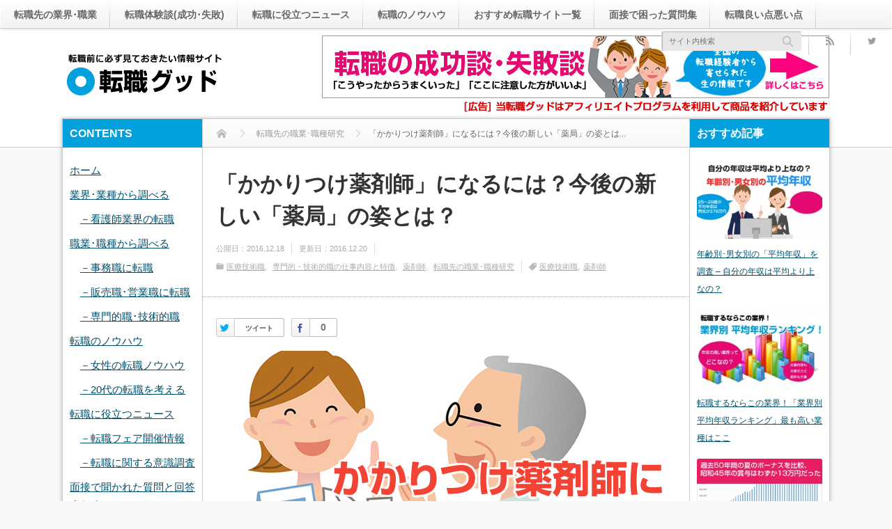

--- FILE ---
content_type: text/html; charset=UTF-8
request_url: http://jobgood.jp/13803
body_size: 21861
content:
<!DOCTYPE html>
<!--[if IE 7]><html class="ie ie7 pc" lang="ja"
	prefix="og: https://ogp.me/ns#" ><![endif]-->
<!--[if IE 8]><html class="ie ie8 pc" lang="ja"
	prefix="og: https://ogp.me/ns#" ><![endif]-->
<!--[if !(IE 7) | !(IE 8) ]><!--><html class="modern pc" lang="ja"
	prefix="og: https://ogp.me/ns#" ><!--<![endif]-->
<head>
<meta charset="UTF-8">
<!--[if IE]><meta http-equiv="X-UA-Compatible" content="IE=edge,chrome=1"><![endif]-->
<meta name="viewport" content="width=device-width,initial-scale=1.0">

<meta name="description" content="「薬剤師」に転職する人向けにの解説集です。平成28年度診療報酬改定にともない始まった「かかりつけ薬剤師」制度は、医療現場における国家資格「薬剤師」がこれまで以上に重要な存在に位置づけられています。ここでは私たちの生活に直結する医療機関と薬局、薬について、厚労省が推進する「患者のための薬局ビジョン」「地域包括ケアシステム」をもとに、医薬分業に対する厚生労働省の基本的な考え方、かかりつけ薬剤師・薬局について解説をいたします。">
<link rel="icon" href="http://jobgood.jp/wp-content/uploads/mono-lab-theme/favicon.ico">
<link rel="pingback" href="http://jobgood.jp/xmlrpc.php">

		<!-- All in One SEO 4.0.18 -->
		<title>「かかりつけ薬剤師」になるには？今後の新しい「薬局」の姿とは？ | 転職グッド｜転職前に必ず見ておきたい情報サイト</title>
		<link rel="canonical" href="http://jobgood.jp/13803" />
		<meta property="og:site_name" content="転職グッド｜転職前に必ず見ておきたい情報サイト" />
		<meta property="og:type" content="article" />
		<meta property="og:title" content="「かかりつけ薬剤師」になるには？今後の新しい「薬局」の姿とは？ | 転職グッド｜転職前に必ず見ておきたい情報サイト" />
		<meta property="og:url" content="http://jobgood.jp/13803" />
		<meta property="fb:admins" content="912551602161381" />
		<meta property="og:image" content="http://jobgood.jp/wp-content/uploads/2016/12/923-1.jpg" />
		<meta property="og:image:width" content="660" />
		<meta property="og:image:height" content="400" />
		<meta property="article:published_time" content="2016-12-18T12:44:24Z" />
		<meta property="article:modified_time" content="2016-12-19T16:00:09Z" />
		<meta property="twitter:card" content="summary" />
		<meta property="twitter:domain" content="jobgood.jp" />
		<meta property="twitter:title" content="「かかりつけ薬剤師」になるには？今後の新しい「薬局」の姿とは？ | 転職グッド｜転職前に必ず見ておきたい情報サイト" />
		<meta property="twitter:image" content="http://jobgood.jp/wp-content/uploads/2016/12/923-1.jpg" />
		<script type="application/ld+json" class="aioseo-schema">
			{"@context":"https:\/\/schema.org","@graph":[{"@type":"WebSite","@id":"http:\/\/jobgood.jp\/#website","url":"http:\/\/jobgood.jp\/","name":"\u8ee2\u8077\u30b0\u30c3\u30c9\uff5c\u8ee2\u8077\u524d\u306b\u5fc5\u305a\u898b\u3066\u304a\u304d\u305f\u3044\u60c5\u5831\u30b5\u30a4\u30c8","publisher":{"@id":"http:\/\/jobgood.jp\/#organization"}},{"@type":"Organization","@id":"http:\/\/jobgood.jp\/#organization","name":"\u8ee2\u8077\u30b0\u30c3\u30c9\uff5c\u8ee2\u8077\u524d\u306b\u5fc5\u305a\u898b\u3066\u304a\u304d\u305f\u3044\u60c5\u5831\u30b5\u30a4\u30c8","url":"http:\/\/jobgood.jp\/"},{"@type":"BreadcrumbList","@id":"http:\/\/jobgood.jp\/13803#breadcrumblist","itemListElement":[{"@type":"ListItem","@id":"http:\/\/jobgood.jp\/#listItem","position":"1","item":{"@id":"http:\/\/jobgood.jp\/#item","name":"\u30db\u30fc\u30e0","url":"http:\/\/jobgood.jp\/"}}]},{"@type":"Person","@id":"http:\/\/jobgood.jp\/author\/jobgood#author","url":"http:\/\/jobgood.jp\/author\/jobgood","name":"\u8ee2\u8077\u30b0\u30c3\u30c9\u7de8\u96c6\u90e8","image":{"@type":"ImageObject","@id":"http:\/\/jobgood.jp\/13803#authorImage","url":"http:\/\/1.gravatar.com\/avatar\/791da3f394fe49165220569e16c8bed1?s=96&d=mm&r=g","width":"96","height":"96","caption":"\u8ee2\u8077\u30b0\u30c3\u30c9\u7de8\u96c6\u90e8"}},{"@type":"WebPage","@id":"http:\/\/jobgood.jp\/13803#webpage","url":"http:\/\/jobgood.jp\/13803","name":"\u300c\u304b\u304b\u308a\u3064\u3051\u85ac\u5264\u5e2b\u300d\u306b\u306a\u308b\u306b\u306f\uff1f\u4eca\u5f8c\u306e\u65b0\u3057\u3044\u300c\u85ac\u5c40\u300d\u306e\u59ff\u3068\u306f\uff1f | \u8ee2\u8077\u30b0\u30c3\u30c9\uff5c\u8ee2\u8077\u524d\u306b\u5fc5\u305a\u898b\u3066\u304a\u304d\u305f\u3044\u60c5\u5831\u30b5\u30a4\u30c8","inLanguage":"ja","isPartOf":{"@id":"http:\/\/jobgood.jp\/#website"},"breadcrumb":{"@id":"http:\/\/jobgood.jp\/13803#breadcrumblist"},"author":"http:\/\/jobgood.jp\/13803#author","creator":"http:\/\/jobgood.jp\/13803#author","image":{"@type":"ImageObject","@id":"http:\/\/jobgood.jp\/#mainImage","url":"http:\/\/jobgood.jp\/wp-content\/uploads\/2016\/12\/923-1.jpg","width":"660","height":"400"},"primaryImageOfPage":{"@id":"http:\/\/jobgood.jp\/13803#mainImage"},"datePublished":"2016-12-18T12:44:24+09:00","dateModified":"2016-12-19T16:00:09+09:00"},{"@type":"Article","@id":"http:\/\/jobgood.jp\/13803#article","name":"\u300c\u304b\u304b\u308a\u3064\u3051\u85ac\u5264\u5e2b\u300d\u306b\u306a\u308b\u306b\u306f\uff1f\u4eca\u5f8c\u306e\u65b0\u3057\u3044\u300c\u85ac\u5c40\u300d\u306e\u59ff\u3068\u306f\uff1f | \u8ee2\u8077\u30b0\u30c3\u30c9\uff5c\u8ee2\u8077\u524d\u306b\u5fc5\u305a\u898b\u3066\u304a\u304d\u305f\u3044\u60c5\u5831\u30b5\u30a4\u30c8","headline":"\u300c\u304b\u304b\u308a\u3064\u3051\u85ac\u5264\u5e2b\u300d\u306b\u306a\u308b\u306b\u306f\uff1f\u4eca\u5f8c\u306e\u65b0\u3057\u3044\u300c\u85ac\u5c40\u300d\u306e\u59ff\u3068\u306f\uff1f","author":{"@id":"http:\/\/jobgood.jp\/author\/jobgood#author"},"publisher":{"@id":"http:\/\/jobgood.jp\/#organization"},"datePublished":"2016-12-18T12:44:24+09:00","dateModified":"2016-12-19T16:00:09+09:00","articleSection":"\u533b\u7642\u6280\u8853\u8077, \u5c02\u9580\u7684\u30fb\u6280\u8853\u7684\u8077\u306e\u4ed5\u4e8b\u5185\u5bb9\u3068\u7279\u5fb4, \u85ac\u5264\u5e2b, \u8ee2\u8077\u5148\u306e\u8077\u696d\uff65\u8077\u7a2e\u7814\u7a76, \u533b\u7642\u6280\u8853\u8077, \u85ac\u5264\u5e2b","mainEntityOfPage":{"@id":"http:\/\/jobgood.jp\/13803#webpage"},"isPartOf":{"@id":"http:\/\/jobgood.jp\/13803#webpage"},"image":{"@type":"ImageObject","@id":"http:\/\/jobgood.jp\/#articleImage","url":"http:\/\/jobgood.jp\/wp-content\/uploads\/2016\/12\/923-1.jpg","width":"660","height":"400"}}]}
		</script>
		<!-- All in One SEO -->

<link rel='dns-prefetch' href='//s.w.org' />
<link rel="alternate" type="application/rss+xml" title="転職グッド｜転職前に必ず見ておきたい情報サイト &raquo; フィード" href="http://jobgood.jp/feed" />
<link rel="alternate" type="application/rss+xml" title="転職グッド｜転職前に必ず見ておきたい情報サイト &raquo; コメントフィード" href="http://jobgood.jp/comments/feed" />
<link rel="alternate" type="application/rss+xml" title="転職グッド｜転職前に必ず見ておきたい情報サイト &raquo; 「かかりつけ薬剤師」になるには？今後の新しい「薬局」の姿とは？ のコメントのフィード" href="http://jobgood.jp/13803/feed" />
		<script type="text/javascript">
			window._wpemojiSettings = {"baseUrl":"https:\/\/s.w.org\/images\/core\/emoji\/13.0.1\/72x72\/","ext":".png","svgUrl":"https:\/\/s.w.org\/images\/core\/emoji\/13.0.1\/svg\/","svgExt":".svg","source":{"concatemoji":"http:\/\/jobgood.jp\/wp-includes\/js\/wp-emoji-release.min.js?ver=5.6.16"}};
			!function(e,a,t){var n,r,o,i=a.createElement("canvas"),p=i.getContext&&i.getContext("2d");function s(e,t){var a=String.fromCharCode;p.clearRect(0,0,i.width,i.height),p.fillText(a.apply(this,e),0,0);e=i.toDataURL();return p.clearRect(0,0,i.width,i.height),p.fillText(a.apply(this,t),0,0),e===i.toDataURL()}function c(e){var t=a.createElement("script");t.src=e,t.defer=t.type="text/javascript",a.getElementsByTagName("head")[0].appendChild(t)}for(o=Array("flag","emoji"),t.supports={everything:!0,everythingExceptFlag:!0},r=0;r<o.length;r++)t.supports[o[r]]=function(e){if(!p||!p.fillText)return!1;switch(p.textBaseline="top",p.font="600 32px Arial",e){case"flag":return s([127987,65039,8205,9895,65039],[127987,65039,8203,9895,65039])?!1:!s([55356,56826,55356,56819],[55356,56826,8203,55356,56819])&&!s([55356,57332,56128,56423,56128,56418,56128,56421,56128,56430,56128,56423,56128,56447],[55356,57332,8203,56128,56423,8203,56128,56418,8203,56128,56421,8203,56128,56430,8203,56128,56423,8203,56128,56447]);case"emoji":return!s([55357,56424,8205,55356,57212],[55357,56424,8203,55356,57212])}return!1}(o[r]),t.supports.everything=t.supports.everything&&t.supports[o[r]],"flag"!==o[r]&&(t.supports.everythingExceptFlag=t.supports.everythingExceptFlag&&t.supports[o[r]]);t.supports.everythingExceptFlag=t.supports.everythingExceptFlag&&!t.supports.flag,t.DOMReady=!1,t.readyCallback=function(){t.DOMReady=!0},t.supports.everything||(n=function(){t.readyCallback()},a.addEventListener?(a.addEventListener("DOMContentLoaded",n,!1),e.addEventListener("load",n,!1)):(e.attachEvent("onload",n),a.attachEvent("onreadystatechange",function(){"complete"===a.readyState&&t.readyCallback()})),(n=t.source||{}).concatemoji?c(n.concatemoji):n.wpemoji&&n.twemoji&&(c(n.twemoji),c(n.wpemoji)))}(window,document,window._wpemojiSettings);
		</script>
		<style type="text/css">
img.wp-smiley,
img.emoji {
	display: inline !important;
	border: none !important;
	box-shadow: none !important;
	height: 1em !important;
	width: 1em !important;
	margin: 0 .07em !important;
	vertical-align: -0.1em !important;
	background: none !important;
	padding: 0 !important;
}
</style>
	<link rel='stylesheet' id='style-css'  href='http://jobgood.jp/wp-content/themes/n1/style.css?ver=2.2.2' type='text/css' media='screen' />
<link rel='stylesheet' id='wp-block-library-css'  href='http://jobgood.jp/wp-includes/css/dist/block-library/style.min.css?ver=5.6.16' type='text/css' media='all' />
<script type='text/javascript' src='http://jobgood.jp/wp-includes/js/jquery/jquery.min.js?ver=3.5.1' id='jquery-core-js'></script>
<script type='text/javascript' src='http://jobgood.jp/wp-includes/js/jquery/jquery-migrate.min.js?ver=3.3.2' id='jquery-migrate-js'></script>
<link rel="https://api.w.org/" href="http://jobgood.jp/wp-json/" /><link rel="alternate" type="application/json" href="http://jobgood.jp/wp-json/wp/v2/posts/13803" /><link rel='shortlink' href='http://jobgood.jp/?p=13803' />
<link rel="alternate" type="application/json+oembed" href="http://jobgood.jp/wp-json/oembed/1.0/embed?url=http%3A%2F%2Fjobgood.jp%2F13803" />
<link rel="alternate" type="text/xml+oembed" href="http://jobgood.jp/wp-json/oembed/1.0/embed?url=http%3A%2F%2Fjobgood.jp%2F13803&#038;format=xml" />

<script src="http://jobgood.jp/wp-content/themes/n1/js/modernizr.js?ver=2.2.2"></script>
<script src="http://jobgood.jp/wp-content/themes/n1/js/jscript.js?ver=2.2.2"></script>

<script src="http://jobgood.jp/wp-content/themes/n1/js/jquery.flexslider.js?ver=2.2.2"></script>
<link rel="stylesheet" href="http://jobgood.jp/wp-content/themes/n1/js/flexslider.css?ver=2.2.2">
<script type="text/javascript">
jQuery(document).ready(function($){
 jQuery('.flexslider').flexslider({
   slideshowSpeed: 7000,
      //smoothHeight: true,
   touch: false,
   directionNav: false
 });
});
</script>




<link rel="stylesheet" media="screen and (max-width:770px)" href="http://jobgood.jp/wp-content/themes/n1/responsive.css?ver=2.2.2&date=1768749489">

<link rel="stylesheet" href="http://jobgood.jp/wp-content/themes/n1/headline.css?ver=2.2.2">


<style>

body { font-size:15px; }

#logo { font-family:'ヒラギノ角ゴ Pro W3','Hiragino Kaku Gothic Pro','メイリオ',Meiryo,'ＭＳ Ｐゴシック'; }

.pc #logo_image { position:absolute; top:33px; left:3px; }
.mobile #logo_image { position:absolute; top:3px; left:4px; }
.mobile #logo_image img { width:114px; height:auto; }


#logo { font-size:19px; }

@media screen and (max-width:770px) {
 #logo { font-size:22px; }
}

#tagline { margin-top:16px; float:left; }

.post_content a { color:#02a0dc; }

#logo a:hover, a:hover, .pc .post_meta li a:hover, .side_widget a:hover, #footer a:hover, .post_meta_top li a:hover, .post_meta_bottom li a:hover, .post_content a.more-link:hover, .post_excerpt a.more-link:hover, #comment_user_login span a:hover:after, .page_navi p.back a:hover, .page_navi p.back a:hover:after, #comment_pager .page-numbers.current, #bread_crumb ol li a:hover, .post_meta_bottom li.post_category a, #bread_crumb .home a:hover i:before, #search_link_area li.mail_button a:hover:after
 { color:#02a0dc; }

#comment_header #comment_tab li.active a, #guest_info input:focus, #comment_textarea textarea:focus, .page_navi a:hover, .page_navi span.current
 { border-color:#02a0dc; }

#submit_comment:hover, .comment_meta a:hover, #cancel_comment_reply a:hover, .post_content a.more-link, .post_excerpt a.more-link, #next_prev_post a:hover, #next_prev_post2 a:hover, .post_pagination a:hover, #return_top:hover, #search_area_top .search_button input:hover, .widget_search #search-btn input:hover, .widget_search #searchsubmit:hover, #menu_button:hover, .iw_search_area .search_button input:hover, .pc #header_menu ul ul li a:hover, #header_menu ul li a:hover, #center_menu ul li a:hover, .post_meta_bottom li.post_category a, .comment_edit a:hover, .mobile #search_area_top .search_input input:hover, .mobile #search_area_mobile .search_input input:focus, .iw_social_link li.mail_button a:hover
 { background-color:#02a0dc; }

.post_content a.more-link:hover, .post_excerpt a.more-link:hover { box-shadow:0 0 0 2px #02a0dc inset; }

#related_post .image:after, #single_author_post .image:after { background:rgba(2,160,220,0); }
#related_post .image:hover:after, #single_author_post .image:hover:after { background:rgba(2,160,220,0.8); }

#left_col .first .side_headline, #left_col #wp-calendar td a:hover, #left_col #wp-calendar #prev a:hover, #left_col #wp-calendar #next a:hover, #left_col .widget_post_ranking.small .image:hover:after, #left_col .comment_ranking_widget .widget_post_ranking.small .image:hover:after, #left_col .ml_category_list_widget li a:hover, #left_col .ml_category_list_widget li.current_cat a, #left_col .ml_tag_cloud_widget li a:hover, #left_col .ml_author_list_widget .link:hover, #left_col .ml_author_list_widget li a:after
 { background-color:#02a0dc; color:#fff; }
#right_col .first .side_headline, #right_col #wp-calendar td a:hover, #right_col #wp-calendar #prev a:hover, #right_col #wp-calendar #next a:hover, #right_col .widget_post_ranking.small .image:hover:after, #right_col .comment_ranking_widget .widget_post_ranking.small .image:hover:after, #right_col .ml_category_list_widget li a:hover, #right_col .ml_category_list_widget li.current_cat a, #right_col .ml_tag_cloud_widget li a:hover, #right_col .ml_author_list_widget .link:hover, #right_col .ml_author_list_widget li a:after
 { background-color:#02a0dc; color:#fff; }
#left_col a:hover { color:#02a0dc; }
#right_col a:hover { color:#02a0dc; }
#left_col .widget_post_list.small .image:hover:after { background:rgba(2,160,220,0.8); }
#right_col .widget_post_list.small .image:hover:after { background:rgba(2,160,220,0.8); }
#left_col .ml_tag_cloud_widget li a:hover { border-color:#02a0dc; }
#right_col .ml_tag_cloud_widget li a:hover { border-color:#02a0dc; }
#left_col .ml_author_list_widget li a:before { border-color:#02a0dc transparent transparent transparent; }
#right_col .ml_author_list_widget li a:before { border-color:#02a0dc transparent transparent transparent; }

#footer .widget_post_list.small .image:after { background:rgba(2,160,220,0); }
#footer .widget_post_list.small .image:hover:after { background:rgba(2,160,220,0.8); }
#footer a:hover { color:#02a0dc;}

.post_meta_bottom.type1 li.post_comment i:before { color:#8DC710; }
.post_meta_bottom.type2 li.post_comment i { background-color:#8DC710; }

.header_post_list .comment_post li .comment, .widget_post_ranking_comment .widget_post_ranking .comment { background:rgba(141,199,16,0.7); }
.header_post_list .comment_post li .comment:after { border-color:rgba(141,199,16,0.7) transparent transparent transparent; }
.widget_post_ranking_comment .widget_post_ranking .comment:after { border-color:transparent transparent transparent rgba(141,199,16,0.7); }
#footer #wp-calendar td a:hover, #footer #wp-calendar #prev a:hover, #footer #wp-calendar #next a:hover, #footer .widget_post_ranking.small .image:hover:after { background:#02a0dc; }
.mobile #footer #footer_menu a:hover, #footer .ml_tag_cloud_widget li a:hover { background-color:#02a0dc; color:#fff; }
.footer_headline span { border-color:#02a0dc; }

#content_slider .post_title a:hover { color:#42C2B9; }
#content_slider .post_meta_top a:hover { color:#42C2B9; }
#content_slider a.link:hover, .flex-control-paging li a:hover, .flex-control-paging li a.flex-active { background-color:#42C2B9; }

.lof-slidecontent .caption .title:hover { color:#42C2B9; }
.lof-slidecontent .caption .desc a:hover { background-color:#42C2B9; }

.header_post_list .view_post li .comment, .widget_post_ranking_view .widget_post_ranking .comment { background:rgba(9,191,213,0.7); }
.header_post_list .view_post li .comment:after { border-color:rgba(9,191,213,0.7) transparent transparent transparent; }
.widget_post_ranking_view .widget_post_ranking .comment:after { border-color:transparent transparent transparent rgba(9,191,213,0.7); }

.post_content h1:before, .post_content h2:before, .post_content h3:before, .post_content h5:before
 { background:#02a0dc; }
.post_content h4:before, .post_content h6:before
 { border-color:#02a0dc; }

</style>


<link rel="stylesheet" href="http://jobgood.jp/wp-content/themes/n1/japanese.css?ver=2.2.2">

<!--[if lt IE 9]>
<script src="http://jobgood.jp/wp-content/themes/n1/js/html5.js?ver=2.2.2"></script>
<![endif]-->

<script src="http://jobgood.jp/wp-content/themes/n1/js/share_button.js?ver=2.2.2"></script>
<script>
jQuery(function(){
        get_social_count_facebook('http://jobgood.jp/13803', '.facebook-count');
              });
</script>




<link rel="icon" href="http://jobgood.jp/wp-content/uploads/2016/09/cropped-favicon512.fw_-32x32.png" sizes="32x32" />
<link rel="icon" href="http://jobgood.jp/wp-content/uploads/2016/09/cropped-favicon512.fw_-192x192.png" sizes="192x192" />
<link rel="apple-touch-icon" href="http://jobgood.jp/wp-content/uploads/2016/09/cropped-favicon512.fw_-180x180.png" />
<meta name="msapplication-TileImage" content="http://jobgood.jp/wp-content/uploads/2016/09/cropped-favicon512.fw_-270x270.png" />
</head>
<body class="post-template-default single single-post postid-13803 single-format-standard comment-open no_header_bottom">

 <div id="container">

  <header id="header_top" class="clearfix">

   <!-- header menu -->
      <nav id="header_menu" class="clearfix">
    <ul id="menu-headmenu" class="menu"><li id="menu-item-59" class="menu-item menu-item-type-post_type menu-item-object-page menu-item-has-children menu-item-59"><a href="http://jobgood.jp/business">転職先の業界･職業</a>
<ul class="sub-menu">
	<li id="menu-item-10910" class="menu-item menu-item-type-post_type menu-item-object-page menu-item-10910"><a href="http://jobgood.jp/business">業界･業種から調べる</a></li>
	<li id="menu-item-10909" class="menu-item menu-item-type-post_type menu-item-object-page menu-item-10909"><a href="http://jobgood.jp/jobs">職業･職種から調べる</a></li>
</ul>
</li>
<li id="menu-item-23" class="menu-item menu-item-type-taxonomy menu-item-object-category menu-item-23"><a href="http://jobgood.jp/category/story">転職体験談(成功･失敗)</a></li>
<li id="menu-item-221" class="menu-item menu-item-type-taxonomy menu-item-object-category menu-item-has-children menu-item-221"><a href="http://jobgood.jp/category/news">転職に役立つニュース</a>
<ul class="sub-menu">
	<li id="menu-item-4759" class="menu-item menu-item-type-taxonomy menu-item-object-category menu-item-4759"><a href="http://jobgood.jp/category/news/fair">転職フェア</a></li>
	<li id="menu-item-4756" class="menu-item menu-item-type-taxonomy menu-item-object-category menu-item-4756"><a href="http://jobgood.jp/category/news/hellowork">ハローワーク</a></li>
	<li id="menu-item-4758" class="menu-item menu-item-type-taxonomy menu-item-object-category menu-item-4758"><a href="http://jobgood.jp/category/news/laborforcesurvey">転職に関する意識調査</a></li>
	<li id="menu-item-4757" class="menu-item menu-item-type-taxonomy menu-item-object-category menu-item-4757"><a href="http://jobgood.jp/category/news/ranking">ランキング</a></li>
</ul>
</li>
<li id="menu-item-5047" class="menu-item menu-item-type-taxonomy menu-item-object-category menu-item-has-children menu-item-5047"><a href="http://jobgood.jp/category/knowhow">転職のノウハウ</a>
<ul class="sub-menu">
	<li id="menu-item-6936" class="menu-item menu-item-type-taxonomy menu-item-object-category menu-item-6936"><a href="http://jobgood.jp/category/knowhow/women">女性の転職ノウハウ</a></li>
	<li id="menu-item-8420" class="menu-item menu-item-type-post_type menu-item-object-post menu-item-8420"><a href="http://jobgood.jp/5784">20代の転職を考える</a></li>
</ul>
</li>
<li id="menu-item-25" class="menu-item menu-item-type-post_type menu-item-object-page menu-item-25"><a href="http://jobgood.jp/site">おすすめ転職サイト一覧</a></li>
<li id="menu-item-4211" class="menu-item menu-item-type-taxonomy menu-item-object-category menu-item-4211"><a href="http://jobgood.jp/category/question">面接で困った質問集</a></li>
<li id="menu-item-4614" class="menu-item menu-item-type-taxonomy menu-item-object-category menu-item-4614"><a href="http://jobgood.jp/category/goodbad">転職良い点悪い点</a></li>
</ul>   </nav>
   
   <div id="search_link_area">
        <ul id="header_social_link" class="clearfix">
     <li class="rss_button"><a target="_blank" href="http://jobgood.jp/feed"><span>rss</span></a></li>     <li class="twitter_button"><a target="_blank" href="https://twitter.com/jobgoodjp"><span>Twitter</span></a></li>                                       </ul>
        <!-- search area -->
    <div id="search_area_top" class="clearfix ">
     <div class="search_form">
            <form method="get" action="http://jobgood.jp/">
       <div class="search_input"><input type="text" value="" name="s" placeholder="サイト内検索" /></div>
       <div class="search_button"><input type="submit" value="サイト内検索" /></div>
      </form>
           </div>
    </div><!-- END #search_area_top -->
   </div><!-- END #search_link_area -->

  </header>

  <div id="header_logo_area">
   <div id="header_logo_area_inner">
    <!-- logo -->
    <div id="logo_image">
<h1 id="logo"><a href="http://jobgood.jp/" title="転職グッド｜転職前に必ず見ておきたい情報サイト"><img src="http://jobgood.jp/wp-content/uploads/mono-lab-theme/logo.png?1768749489" alt="転職グッド｜転職前に必ず見ておきたい情報サイト" title="転職グッド｜転職前に必ず見ておきたい情報サイト" /></a></h1>
</div>
    <!-- menu button for mobile -->
    <a href="#" id="menu_button"><i class="icon"></i><span class="title">メニュー</span></a>   </div>
  </div><!-- END #header_logo_area -->

  <!-- banner -->
  

 
 <div id="header_adsense_area">
  <div class="header_adsense">
   <div class="header_adsense_inner">
        <a href="http://jobgood.jp/category/story" target="_blank"><img src="http://jobgood.jp/wp-content/uploads/mono-lab-theme/0.jpg" alt="" title="" /></a>
       </div>
  </div>
 </div>

 


  
  <div id="main_content" class="clearfix">
<div id="main_col">

  
  <nav id="bread_crumb">
  <ol class='clearfix'>
<li class="home" itemscope itemtype="http://data-vocabulary.org/Breadcrumb"><a itemprop="url" href="http://jobgood.jp/"><i class="icon"></i><span itemprop="title">トップページ</span></a></li>
<li class="category" itemscope itemtype="http://data-vocabulary.org/Breadcrumb"><a itemprop="url" href="http://jobgood.jp/category/occupations"><span itemprop="title">転職先の職業･職種研究</span></a></li>
<li class="last" itemscope itemtype="http://data-vocabulary.org/Breadcrumb"><span itemprop="title">「かかりつけ薬剤師」になるには？今後の新しい「薬局」の姿とは...</span></li>
</ol>
 </nav>
 
 <article id="article" class="clearfix post-13803 post type-post status-publish format-standard has-post-thumbnail hentry category-b14 category-0b category-b12 category-occupations tag-126 tag-128">

  <h2 id="post_title" class="entry-title">「かかりつけ薬剤師」になるには？今後の新しい「薬局」の姿とは？</h2>

    <ul class="post_meta_top clearfix">
   <li class="post_date">公開日：<time class="entry-date" datetime="2016-12-18T21:44:24+09:00">2016.12.18</time></li>   <li class="post_date">更新日：<time class="updated" datetime="2016-12-20T01:00:09+09:00">2016.12.20</time></li>      <li class="post_category"><a href="http://jobgood.jp/category/occupations/0b/b14" rel="category tag">医療技術職</a> <a href="http://jobgood.jp/category/occupations/0b" rel="category tag">専門的・技術的職の仕事内容と特徴</a> <a href="http://jobgood.jp/category/occupations/0b/b14/b12" rel="category tag">薬剤師</a> <a href="http://jobgood.jp/category/occupations" rel="category tag">転職先の職業･職種研究</a></li>   <li class="post_tag"><a href="http://jobgood.jp/tag/%e5%8c%bb%e7%99%82%e6%8a%80%e8%a1%93%e8%81%b7" rel="tag">医療技術職</a><a href="http://jobgood.jp/tag/%e8%96%ac%e5%89%a4%e5%b8%ab" rel="tag">薬剤師</a></li>           </ul>
  
  <!-- share button with count -->
  

<div class="share_button_top share_button_design_type1">
  <ul class="snsb snsb-balloon clearfix">
        <li class="balloon-btn twitter-balloon-btn clearfix">
      <span class="balloon-btn-set">
        <span class="arrow-box">
          <a href="https://twitter.com/search?q=http%3A%2F%2Fjobgood.jp%2F13803" target="blank" class="arrow-box-link twitter-arrow-box-link" rel="nofollow" title="Twitter">
                        <span class="social-count twitter-count-new"><span class="word">ツイート</span></span>
          </a>
        </span>
        <a href="http://twitter.com/share?text=%E3%80%8C%E3%81%8B%E3%81%8B%E3%82%8A%E3%81%A4%E3%81%91%E8%96%AC%E5%89%A4%E5%B8%AB%E3%80%8D%E3%81%AB%E3%81%AA%E3%82%8B%E3%81%AB%E3%81%AF%EF%BC%9F%E4%BB%8A%E5%BE%8C%E3%81%AE%E6%96%B0%E3%81%97%E3%81%84%E3%80%8C%E8%96%AC%E5%B1%80%E3%80%8D%E3%81%AE%E5%A7%BF%E3%81%A8%E3%81%AF%EF%BC%9F&url=http://jobgood.jp/13803" target="blank" class="balloon-btn-link twitter-balloon-btn-link" rel="nofollow" title="Twitter">
          <span class="icon">Twitter</span>
        </a>
      </span>
    </li>
            <li class="balloon-btn facebook-balloon-btn clearfix">
      <span class="balloon-btn-set">
        <span class="arrow-box">
          <a href="https://www.facebook.com/sharer/sharer.php?u=http://jobgood.jp/13803&t=「かかりつけ薬剤師」になるには？今後の新しい「薬局」の姿とは？" target="blank" class="arrow-box-link facebook-arrow-box-link" rel="nofollow" title="Facebook">
            <span class="social-count facebook-count"><i class="fa fa-spinner fa-spin"></i></span>
          </a>
        </span>
        <a href="https://www.facebook.com/sharer/sharer.php?u=http://jobgood.jp/13803&t=「かかりつけ薬剤師」になるには？今後の新しい「薬局」の姿とは？" target="blank" class="balloon-btn-link facebook-balloon-btn-link" rel="nofollow" title="Facebook">
          <span class="icon">Facebook</span>
        </a>
      </span>
    </li>
                                          </ul>
</div>


  
  
  <div class="post_content clearfix">

   
   <p><img loading="lazy" src="http://jobgood.jp/wp-content/uploads/2016/12/923-2.jpg" alt="「かかりつけ薬剤師」になるには？今後の「薬局」の姿とは？" width="660" height="400" class="aligncenter size-full wp-image-13896" srcset="http://jobgood.jp/wp-content/uploads/2016/12/923-2.jpg 660w, http://jobgood.jp/wp-content/uploads/2016/12/923-2-300x182.jpg 300w" sizes="(max-width: 660px) 100vw, 660px" /></p>
<p>平成28年度診療報酬改定にともない始まった「かかりつけ薬剤師」制度は、医療現場における国家資格「薬剤師」がこれまで以上に重要な存在として位置づけられています。ここでは私たちの生活に直結する医療機関と薬局、薬について、厚労省が推進する「患者のための薬局ビジョン」「地域包括ケアシステム」をもとに、医薬分業に対する基本的な考え方、かかりつけ薬剤師・薬局とはどのようなものなのかについて解説をいたします。</p>
<h2>医薬分業のこれまでの経緯</h2>
<p><img loading="lazy" src="http://jobgood.jp/wp-content/uploads/2016/12/928-1.jpg" alt="医薬分業のこれまでの経緯" width="120" height="93" class="alignright size-full wp-image-13890" />そもそも国が目指した「医薬分業」とはどのようなものだったのでしょうか。<br />
医師と薬剤師がそれぞれの専門分野で業務を分担することを目的とした「<a href="http://jobgood.jp/13901">医薬分業</a>」によって、重複投薬の減少や医薬品の減量、後発医薬品の使用促進、待ち時間の縮小など一定の成果を収めているものの、もともと国が思い描いていた「どこの医療機関で受診しても、身近なところにあるかかりつけ薬局に行く」地域社会の核となるような薬局像とはほど遠く、医療施設の敷地内や近接地で営業する「いわゆる門前薬局」で処方の大半が完結してしまっていたのです。これでは以前の医療施設から門前薬局に変わっただけと言われても仕方がない訳です。<br />
これらの状況を受けて、厚労省では「患者のための薬局ビジョン」「地域包括ケアシステム」を策定し、今回の「かかりつけ薬剤師・薬局機能の強化」によって、本来の「医薬分業」である、患者の服薬情報の一元的・継続的把握や24時間対応・在宅対応、医療機関等との連携など「地域包括ケアシステム」の実現を目指しています。<a href="http://jobgood.jp/13901">「医薬分業率」の過去25年の推移はこちら</a><br />
<img loading="lazy" src="http://jobgood.jp/wp-content/uploads/2016/12/922-1.jpg" alt="これからの「薬剤師」のあり方" width="500" height="419" class="aligncenter size-full wp-image-13893" srcset="http://jobgood.jp/wp-content/uploads/2016/12/922-1.jpg 500w, http://jobgood.jp/wp-content/uploads/2016/12/922-1-300x251.jpg 300w" sizes="(max-width: 500px) 100vw, 500px" /></p>
<h2>かかりつけ薬剤師・薬局とは（3つの機能）</h2>
<p><img loading="lazy" src="http://jobgood.jp/wp-content/uploads/2016/12/927-1.jpg" alt="お薬手帳" width="120" height="137" class="alignright size-full wp-image-13886" />かかりつけ薬剤師・薬局とは具体的にどのようなものなのでしょうか。今回の「地域包括ケアシステム」では、薬に関して、いつでも気軽に相談できる「かかりつけ薬剤師」の存在と「かかりつけ薬剤師」が役割を発揮する「かかりつけ薬局」の確保を重点事項としており、かかりつけ薬剤師・薬局が持つべき3つの機能をあげています。<br />
<strong>1つ目の「服薬情報の一元的・継続的把握」</strong>では、「お薬手帳」に情報を集約化、患者がかかっている全ての服用薬を一元的・継続的に把握します。<br />
<strong>2つ目の「24時間対応・在宅対応」</strong>では、開局時間外のアドバイス電話対応や夜間・休日など緊急時の調剤実施、残薬管理等のための在宅対応などです。<br />
<strong>3つ目の「医療機関等との連携」</strong>では、処方医へ疑義照会や処方提案の実施、患者からの相談で医療機関に受診を勧奨するなどの地域の期間との連携を図ります。</p>
<h2>「かかりつけ薬剤師」になるには</h2>
<p><img loading="lazy" src="http://jobgood.jp/wp-content/uploads/2016/12/926-1.jpg" alt="かかりつけ薬剤師・薬局とは" width="120" height="120" class="alignright size-full wp-image-13884" />では現在の「薬剤師」が「かかりつけ薬剤師」になるには何が必要なのでしょうか。<br />
厚労省では制度の核となる「かかりつけ薬剤師」の要件として、下記を全て満たす人材を挙げています。</p>
<h3>以下の経験等を全て満たしていること</h3>
<p>　A.保険薬剤師として3年以上の薬局勤務経験があること（施設基準の届出時点）。<br />
　B.当該保険薬局に週32時間以上勤務していること。<br />
　C.当該保険薬局に6ヶ月以上在籍していること（施設基準の届出時点）。<br />
この基準については、さほど難易度は高くなく、正規雇用の薬剤師はもちろん、週32時間以上勤務はフルタイムのパートタイマー薬剤師もクリアすることが可能です。</p>
<h3>薬剤師認定制度認証機構認証の研修取得</h3>
<p>薬剤師認定制度認証機構が認証している研修認定制度等の研修認定を取得していること。（2017年4月1日から施行）<br />
認証申請者の財団法人日本薬剤師研修センターでは<a href="http://www.cpc-j.org/contents/c03/ninteiseido1.pdf">これらのリストを公表</a>しています。（補足：一般社団法人日本医療薬学会も該当）</p>
<h3>医療に係る地域活動の取組に参画していること</h3>
<p>今回の中でもっともあいまいな部分ですが、厚生労働省保険局からの補足回答によれば、<br />
「地域の行政機関や医療関係団体等が主催する住民への説明会、相談会、研修会等への参加や講演等の実績に加え、学校薬剤師として委嘱を受け、実際に児童・生徒に対する医薬品の適正使用等の講演等の業務を行っている場合が該当する。なお、企業が主催する講演会等は、通常、地域活動の取組には含まれないと考えられる。」とあります。<br />
市町村や医療団体主催の説明会等への参加、学校薬剤師としての経験が該当、営利目的の企業講演会は該当しないとなっています。<br />
<a href="http://www.jsphcs.jp/cont/16/0407.pdf" target="_blank">※厚生労働省保険局医療課　疑義解釈資料</a></p>
<h2>薬局各社も「かかりつけ薬剤師」配置に向けて急ピッチ</h2>
<p>平成28年度診療報酬改定では、「かかりつけ薬剤師」が服薬指導をおこなうと「かかりつけ薬剤師指導料」「かかりつけ薬剤師包括管理料」が加点評価されるようになっており、「かかりつけ薬剤師」以外の薬剤師が行う服薬指導と比べて点数がかなり高くなっています。これらの改定を受けて、ほとんどの薬局（調剤薬局やドラッグストア）では、利益率アップのため、当然のことながら「かかりつけ薬剤師」育成、採用に向けて力を入れています。<br />
厚労省の試算によれば、2025年までにすべての薬局を「かかりつけ薬局」へ移行させ、団塊の世代が要介護状態が多くなる85歳以上に到達する2035年までには、この「地域包括ケアシステム」を実現させたいとしています。</p>
<h2>これからの「薬剤師」のあり方</h2>
<p><img loading="lazy" src="http://jobgood.jp/wp-content/uploads/2016/12/925-1.jpg" alt="医薬分業のこれまでの経緯" width="120" height="190" class="alignright size-full wp-image-13883" />今回は新しい薬剤師・薬局のあり方のごく一部を紹介いたしました。（詳しくは厚労省による「<a href="http://www.mhlw.go.jp/stf/seisakunitsuite/bunya/kenkou_iryou/iyakuhin/yakkyoku_yakuzai/">かかりつけ薬剤師・薬局について</a>」をご覧下さい）<br />
これらを読み込んでもわかるように、これからの国家資格「薬剤師」には、高齢化社会を迎えた日本において、とても重要な役割が求められています。これまでの薬剤師はどちらかといえば、医療機関が出した処方箋に沿って調製をしたり、報酬算定、在庫管理などの薬中心の作業が多かったことは否めません。いわば受け身な仕事でしたが、今後は患者とのコミュニケーションをメインにした、地域社会の核となる立場として、医療機関と対等のパートナーとなっていくことが想像されます。各患者の「かかりつけ医」ならぬ「かかりつけ薬剤師」となるのです。</p>
<p>これだけを聞くと、負担が多すぎると尻込みをしてしまう人も出そうですが、けっして負担面だけではありません。<br />
高齢者などの服用者が安心して暮らせるため社会形成の一助となる「やりがいのアップ」、仕事の高度化、複雑化にともなう「賃金、年収の増加」、そして多くの人から頼られる存在となる「社会的地位の向上」などの、良い面も多く出てくることでしょう。特に生涯に渡って誇らしく仕事に取り組むための「やりがい」を感じられる、魅力的な仕事といえます。</p>
<h2>「薬剤師」に転職を考えている人へ</h2>
<p><img loading="lazy" class="alignright size-full wp-image-11133" src="http://jobgood.jp/wp-content/uploads/2016/11/362841.png" alt="転職アドバイス" width="130" height="98" />「医薬分業に対する厚生労働省の基本的な考え方」を読むと、新しい「薬剤師像」が楽しみだという人も多いのではないでしょうか。大変でもありますが、生涯に渡って働くことのできる魅力的な仕事だと感じます。<br />
「かかりつけ薬剤師」となるには、まず3年以上働いていなければなりません。幸い？なことに、現在、薬局やドラッグストア、病院調剤薬局などの医療機関はどこも人手不足で悩んでおり、転職を考えている人にとっては有利な状況が続いています。どこの企業も優秀な薬剤師に来てもらうために、賃金や福利厚生などの労働条件を手厚くしているところが多いようです。</p>
<p>転職にあたっては、数社の面談で安易に決定せずに、自分が「勤務地」「給与」「労働時間」「休日」「やりがい」などの何を重要に考えているのか、しっかり考えて、妥協のない転職活動をおこなうべきです。<br />
地元（通勤30分圏内）での転職を希望するなら、現住所のハローワークや、地元の求人誌などが良いでしょう。また「給与」「労働時間」「休日」「やりがい」などを重視している場合は、比較がしやすい医療系転職サイト、さらにあなたが20代～30代前半なら医療系の転職エージェントを活用するのも手です。<br />
いずれにしても好条件求人を見逃さないように日頃からチェックをして、いざという時にすぐ動ける心構えを持っておくことが重要です。</p>
<p>「<a href="http://jobgood.jp/11444">薬剤師に転職－仕事内容や平均年収･給与､向いている人を解説</a>」　と　「<a href="http://jobgood.jp/13555">薬剤師の平均給与･ボーナス･年収を年齢別に公開</a>」　<a href="http://jobgood.jp/13901">「医薬分業率」の過去25年の推移</a>　もご覧下さい。前回の記事と合わせてご覧いただくことで、薬剤師に転職する際に必要な基礎知識を理解することができます。</p>

   
  </div><!-- END .post_content -->

  <!-- share button with count -->
  

<div class="share_button_bottom share_button_design_type1">
  <h3>シェアする</h3>
  <ul class="snsb snsb-balloon clearfix">
        <li class="balloon-btn twitter-balloon-btn">
      <span class="balloon-btn-set">
        <span class="arrow-box">
          <a href="https://twitter.com/search?q=http%3A%2F%2Fjobgood.jp%2F13803" target="blank" class="arrow-box-link twitter-arrow-box-link" rel="nofollow" title="Twitter">
                        <span class="social-count twitter-count-new"><span class="word">ツイート</span></span>
          </a>
        </span>
        <a href="http://twitter.com/share?text=%E3%80%8C%E3%81%8B%E3%81%8B%E3%82%8A%E3%81%A4%E3%81%91%E8%96%AC%E5%89%A4%E5%B8%AB%E3%80%8D%E3%81%AB%E3%81%AA%E3%82%8B%E3%81%AB%E3%81%AF%EF%BC%9F%E4%BB%8A%E5%BE%8C%E3%81%AE%E6%96%B0%E3%81%97%E3%81%84%E3%80%8C%E8%96%AC%E5%B1%80%E3%80%8D%E3%81%AE%E5%A7%BF%E3%81%A8%E3%81%AF%EF%BC%9F&url=http://jobgood.jp/13803" target="blank" class="balloon-btn-link twitter-balloon-btn-link" rel="nofollow" title="Twitter">
          <span class="icon">Twitter</span>
        </a>
      </span>
    </li>
            <li class="balloon-btn facebook-balloon-btn">
      <span class="balloon-btn-set">
        <span class="arrow-box">
          <a href="https://www.facebook.com/sharer/sharer.php?u=http://jobgood.jp/13803&t=「かかりつけ薬剤師」になるには？今後の新しい「薬局」の姿とは？" target="blank" class="arrow-box-link facebook-arrow-box-link" rel="nofollow" title="Facebook">
            <span class="social-count facebook-count"><i class="fa fa-spinner fa-spin"></i></span>
          </a>
        </span>
        <a href="https://www.facebook.com/sharer/sharer.php?u=http://jobgood.jp/13803&t=「かかりつけ薬剤師」になるには？今後の新しい「薬局」の姿とは？" target="blank" class="balloon-btn-link facebook-balloon-btn-link" rel="nofollow" title="Facebook">
          <span class="icon">Facebook</span>
        </a>
      </span>
    </li>
                                          </ul>
</div>


  

<div class='single_free_space'>
<div class="single_free_space post_content">

<!-- 

<h2>転職面接･試験前にこちらをぜひどうぞ</h2>
<p>転職活動、<span class="marker_yellow"><b>特に採用面接はノープラン（無計画）、ノーガード（無防備）で挑まないようにしましょう。</b></span>採用企業側の求めている人材を把握すること、自分の性格の強み・長所短所を把握すること、明確な職業意識、強い就労意欲があることが大事です。</p>
<h3><a href="http://jobgood.jp/4125">面接前にあなたの性格や想定年収を診断しておきましょう</a></h3>
<p><a href="http://jobgood.jp/4125" rel="attachment wp-att-2421"><img src="http://jobgood.jp/wp-content/uploads/2016/08/278-1.jpg" alt="無料で10分､あなたの性格特性や想定年収診断を実施中！" width="100" height="61" class="alignright size-full wp-image-2421" /></a>転職面接の前にこれまでに40万人以上が受けた診断テスト（無料）をぜひ受けておいて下さい。たった10分で「自分の特性」や「予定内定社数」や「予想年収」が一緒にわかってしまうという優れものです。自分の転職力点数や総合順位が出る上、各項目ごとに詳しい解説があります。さらに終了後は求人情報も見られるので一石二鳥！<br><a href="http://jobgood.jp/4125">「＠type（アット・タイプ）-無料で10分､性格特性や想定年収診断」へ</a></p>



<h3><a href="http://jobgood.jp/site/miidas">今の年収は適正なの？　スマホでそっと調べよう！</a></h3>
<p><a href="http://jobgood.jp/site/miidas" rel="attachment wp-att-2421"><img src="http://jobgood.jp/wp-content/uploads/2016/06/miidas660.jpg" alt="今の年収は適正なの？　スマホでそっと調べよう！" width="120" height="74" class="alignright size-full wp-image-2421" /></a>一問一答形式に答えていくだけで今のあなたの評価や年収が適切なのかどうかが分かります。ちなみにS君（26歳）はフィット年収が602万円と出て「こんなに上がるの？！」とびっくり。<br>
<a href="http://jobgood.jp/site/miidas">「今の年収は適正なの？　スマホでこっそり調べよう！」</a></p>



<h3><a href="http://jobgood.jp/site/typew">女性の方はまず「女の転職＠type（アット・タイプ）」がおすすめ</a></h3>
<p><a href="http://jobgood.jp/site/typew" rel="attachment wp-att-2421"><img src="http://jobgood.jp/wp-content/uploads/2016/06/typew660.jpg" alt="女の転職＠type（アット・タイプ）" width="120" height="74" class="alignright size-full wp-image-2421" /></a>女性の方はまず「女の転職＠type（アット・タイプ）」をおすすめします。無料です。掲載されているのはいずれも女性歓迎（女性を採用したい）の企業ばかりなので、安心して転職先を探すことができます。<br><a href="http://jobgood.jp/site/typew">「女の転職＠type（アット・タイプ）」登録（無料）ページへ</a></p>

-->

</div>
<a href=""></a></div>






  <!-- author profile -->
  
  
    
  
  
 </article>

 <div class="page_navi clearfix">
<p class="back"><a href="http://jobgood.jp//">トップページに戻る</a></p>
</div>

</div><!-- END #main_col -->


  <div id="left_col" class="side_col">
  <div class="side_widget clearfix widget_nav_menu" id="nav_menu-3">
<h3 class="side_headline">CONTENTS</h3>
<div class="menu-left-side-container"><ul id="menu-left-side" class="menu"><li id="menu-item-713" class="menu-item menu-item-type-custom menu-item-object-custom menu-item-home menu-item-713"><a href="http://jobgood.jp/">ホーム</a></li>
<li id="menu-item-718" class="menu-item menu-item-type-post_type menu-item-object-page menu-item-has-children menu-item-718"><a href="http://jobgood.jp/business">業界･業種から調べる</a>
<ul class="sub-menu">
	<li id="menu-item-6939" class="menu-item menu-item-type-taxonomy menu-item-object-category menu-item-6939"><a href="http://jobgood.jp/category/industry/p/8342">－看護師業界の転職</a></li>
</ul>
</li>
<li id="menu-item-10906" class="menu-item menu-item-type-post_type menu-item-object-page menu-item-has-children menu-item-10906"><a href="http://jobgood.jp/jobs">職業･職種から調べる</a>
<ul class="sub-menu">
	<li id="menu-item-10907" class="menu-item menu-item-type-post_type menu-item-object-post menu-item-10907"><a href="http://jobgood.jp/8334">－事務職に転職</a></li>
	<li id="menu-item-10908" class="menu-item menu-item-type-post_type menu-item-object-post menu-item-10908"><a href="http://jobgood.jp/8388">－販売職･営業職に転職</a></li>
	<li id="menu-item-10932" class="menu-item menu-item-type-post_type menu-item-object-post menu-item-10932"><a href="http://jobgood.jp/8429">－専門的職･技術的職</a></li>
</ul>
</li>
<li id="menu-item-5045" class="menu-item menu-item-type-taxonomy menu-item-object-category menu-item-has-children menu-item-5045"><a href="http://jobgood.jp/category/knowhow">転職のノウハウ</a>
<ul class="sub-menu">
	<li id="menu-item-6938" class="menu-item menu-item-type-taxonomy menu-item-object-category menu-item-6938"><a href="http://jobgood.jp/category/knowhow/women">－女性の転職ノウハウ</a></li>
	<li id="menu-item-8422" class="menu-item menu-item-type-post_type menu-item-object-post menu-item-8422"><a href="http://jobgood.jp/5784">－20代の転職を考える</a></li>
</ul>
</li>
<li id="menu-item-717" class="menu-item menu-item-type-taxonomy menu-item-object-category menu-item-has-children menu-item-717"><a href="http://jobgood.jp/category/news">転職に役立つニュース</a>
<ul class="sub-menu">
	<li id="menu-item-4763" class="menu-item menu-item-type-taxonomy menu-item-object-category menu-item-4763"><a href="http://jobgood.jp/category/news/fair">－転職フェア開催情報</a></li>
	<li id="menu-item-7802" class="menu-item menu-item-type-taxonomy menu-item-object-category menu-item-7802"><a href="http://jobgood.jp/category/news/laborforcesurvey">－転職に関する意識調査</a></li>
</ul>
</li>
<li id="menu-item-15288" class="menu-item menu-item-type-taxonomy menu-item-object-category menu-item-15288"><a href="http://jobgood.jp/category/shitsumon">面接で聞かれた質問と回答まとめ</a></li>
<li id="menu-item-1689" class="menu-item menu-item-type-taxonomy menu-item-object-category menu-item-1689"><a href="http://jobgood.jp/category/question">面接で聞かれた鋭い質問集</a></li>
<li id="menu-item-7592" class="menu-item menu-item-type-taxonomy menu-item-object-category menu-item-7592"><a href="http://jobgood.jp/category/caution">転職で気をつけること</a></li>
<li id="menu-item-2404" class="menu-item menu-item-type-taxonomy menu-item-object-category menu-item-2404"><a href="http://jobgood.jp/category/goodbad">転職良かった点悪かった点</a></li>
<li id="menu-item-715" class="menu-item menu-item-type-taxonomy menu-item-object-category menu-item-715"><a href="http://jobgood.jp/category/story">転職体験談（成功･失敗）</a></li>
<li id="menu-item-1284" class="menu-item menu-item-type-taxonomy menu-item-object-category menu-item-1284"><a href="http://jobgood.jp/category/advice">元採用担当のアドバイス</a></li>
<li id="menu-item-4226" class="menu-item menu-item-type-taxonomy menu-item-object-category menu-item-4226"><a href="http://jobgood.jp/category/success">退職理由と転職できた理由</a></li>
<li id="menu-item-1576" class="menu-item menu-item-type-taxonomy menu-item-object-category menu-item-1576"><a href="http://jobgood.jp/category/ca">キャビンアテンダント物語</a></li>
<li id="menu-item-1899" class="menu-item menu-item-type-taxonomy menu-item-object-category menu-item-1899"><a href="http://jobgood.jp/category/woman">商社ウーマン転職奮闘物語</a></li>
<li id="menu-item-722" class="menu-item menu-item-type-post_type menu-item-object-page menu-item-722"><a href="http://jobgood.jp/flow">転職活動の流れ</a></li>
<li id="menu-item-721" class="menu-item menu-item-type-post_type menu-item-object-page menu-item-721"><a href="http://jobgood.jp/site">おすすめ転職サイト一覧</a></li>
<li id="menu-item-6285" class="menu-item menu-item-type-post_type menu-item-object-page menu-item-has-children menu-item-6285"><a href="http://jobgood.jp/data">各データ･ランキングで見る「転職活動」の進め方</a>
<ul class="sub-menu">
	<li id="menu-item-720" class="menu-item menu-item-type-post_type menu-item-object-page menu-item-720"><a href="http://jobgood.jp/income">－業界別平均年収調査</a></li>
	<li id="menu-item-719" class="menu-item menu-item-type-post_type menu-item-object-page menu-item-719"><a href="http://jobgood.jp/classification">－産業･業種の分類一覧</a></li>
	<li id="menu-item-740" class="menu-item menu-item-type-post_type menu-item-object-page menu-item-740"><a href="http://jobgood.jp/occupation">－職業の分類一覧表</a></li>
	<li id="menu-item-6286" class="menu-item menu-item-type-post_type menu-item-object-page menu-item-6286"><a href="http://jobgood.jp/chusho">－中小企業数と社員数</a></li>
	<li id="menu-item-7263" class="menu-item menu-item-type-post_type menu-item-object-page menu-item-7263"><a href="http://jobgood.jp/type-of-employment">－就業形態の定義</a></li>
	<li id="menu-item-14336" class="menu-item menu-item-type-post_type menu-item-object-page menu-item-14336"><a href="http://jobgood.jp/global-gender-gap-report">ジェンダーギャップ指数</a></li>
</ul>
</li>
<li id="menu-item-714" class="menu-item menu-item-type-post_type menu-item-object-page menu-item-714"><a href="http://jobgood.jp/about">転職グッドとは</a></li>
<li id="menu-item-796" class="menu-item menu-item-type-post_type menu-item-object-page menu-item-796"><a href="http://jobgood.jp/sitemaps">サイトマップ</a></li>
</ul></div></div>
<div class="side_widget clearfix recommend_widget" id="recommend_widget-6">
<h3 class="side_headline">おすすめ記事</h3>
<ol class="widget_post_list large">
  <li class="clearfix">
     <a class="image" href="http://jobgood.jp/4523" title="非正規雇用･派遣から脱出、若者正社員チャレンジ事業はなんとかして正社員として働きたい人向け">
       <img width="260" height="161" src="http://jobgood.jp/wp-content/uploads/2016/08/571-260x161.jpg" class="attachment-size1 size-size1 wp-post-image" alt="脱ニート！脱フリーター！＋若者正社員チャレンジ事業" loading="lazy" />      </a>
    <div class="info">
      <a class="title" href="http://jobgood.jp/4523" title="非正規雇用･派遣から脱出、若者正社員チャレンジ事業はなんとかして正社員として働きたい人向け">非正規雇用･派遣から脱出、若者正社員チャレンジ事業はなんとかして正社員として働きたい人向け</a>
  </div>
 </li>
 </ol>
</div>
<div class="side_widget clearfix recent_widget" id="recent_widget-2">
<h3 class="side_headline">最近の記事</h3>
<ol class="widget_post_list small">
  <li class="clearfix">
     <a class="image" href="http://jobgood.jp/15300" title="アパレル小売業の販売職の面接で聞かれた質問と回答集">
       <img width="150" height="150" src="http://jobgood.jp/wp-content/uploads/2017/03/977-150x150.jpg" class="attachment-thumbnail size-thumbnail wp-post-image" alt="アパレル小売業の販売職の面接で聞かれた質問と回答集" loading="lazy" />      </a>
    <div class="info">
      <a class="title" href="http://jobgood.jp/15300">アパレル小売業の販売職の面接で聞かれた質問と回答集</a>
  </div>
 </li>
  <li class="clearfix">
     <a class="image" href="http://jobgood.jp/15275" title="製造業の事務職の面接で聞かれた質問と回答集">
       <img width="150" height="150" src="http://jobgood.jp/wp-content/uploads/2017/03/976-150x150.jpg" class="attachment-thumbnail size-thumbnail wp-post-image" alt="製造業の事務職の面接で聞かれた質問と回答集" loading="lazy" />      </a>
    <div class="info">
      <a class="title" href="http://jobgood.jp/15275">製造業の事務職の面接で聞かれた質問と回答集</a>
  </div>
 </li>
  <li class="clearfix">
     <a class="image" href="http://jobgood.jp/15264" title="銀行など金融業の事務職の面接で聞かれた質問と回答集">
       <img width="150" height="150" src="http://jobgood.jp/wp-content/uploads/2017/03/973-150x150.jpg" class="attachment-thumbnail size-thumbnail wp-post-image" alt="銀行など金融業の事務職の面接で聞かれた質問と回答集" loading="lazy" />      </a>
    <div class="info">
      <a class="title" href="http://jobgood.jp/15264">銀行など金融業の事務職の面接で聞かれた質問と回答集</a>
  </div>
 </li>
  <li class="clearfix">
     <a class="image" href="http://jobgood.jp/15205" title="｢医療 事務職｣の面接で聞かれた質問と回答集">
       <img width="150" height="150" src="http://jobgood.jp/wp-content/uploads/2017/02/972-150x150.jpg" class="attachment-thumbnail size-thumbnail wp-post-image" alt="｢医療 事務職｣の面接で聞かれた質問と回答集" loading="lazy" />      </a>
    <div class="info">
      <a class="title" href="http://jobgood.jp/15205">｢医療 事務職｣の面接で聞かれた質問と回答集</a>
  </div>
 </li>
  <li class="clearfix">
     <a class="image" href="http://jobgood.jp/15196" title="不動産業界の転職に有利な資格は？">
       <img width="150" height="150" src="http://jobgood.jp/wp-content/uploads/2017/02/971-150x150.jpg" class="attachment-thumbnail size-thumbnail wp-post-image" alt="" loading="lazy" />      </a>
    <div class="info">
      <a class="title" href="http://jobgood.jp/15196">不動産業界の転職に有利な資格は？</a>
  </div>
 </li>
 </ol>
</div>
<div class="side_widget clearfix category_post_widget" id="category_post_widget-4">
<h3 class="side_headline">転職体験談(成功･失敗)</h3>
<ol class="widget_post_list small">
  <li class="clearfix">
     <a class="image" href="http://jobgood.jp/1503" title="[転職体験談] 専門学校から食品専門商社の営業職に転職したR.Nさん（女性）のケース">
       <img width="150" height="150" src="http://jobgood.jp/wp-content/uploads/2016/01/02-150x150.jpg" class="attachment-thumbnail size-thumbnail wp-post-image" alt="食品専門商社へ転職" loading="lazy" />      </a>
    <div class="info">
      <a class="title" href="http://jobgood.jp/1503">[転職体験談] 専門学校から食品専門商社の営業職に転職したR.Nさん（女性）のケース</a>
  </div>
 </li>
  <li class="clearfix">
     <a class="image" href="http://jobgood.jp/1495" title="[転職体験談] クレジットカード会社に転職したY.Sさん（男性）のケース （内定辞退の話も）">
       <img width="150" height="150" src="http://jobgood.jp/wp-content/uploads/2016/01/305-150x150.jpg" class="attachment-thumbnail size-thumbnail wp-post-image" alt="[転職体験談] クレジットカード会社に転職したY.Sさん（男性）のケース （内定辞退の話も）" loading="lazy" />      </a>
    <div class="info">
      <a class="title" href="http://jobgood.jp/1495">[転職体験談] クレジットカード会社に転職したY.Sさん（男性）のケース （内定辞退の話も）</a>
  </div>
 </li>
  <li class="clearfix">
     <a class="image" href="http://jobgood.jp/1472" title="[転職体験談]  美容卸業界から飲料卸会社に転職を決めた愛知県のS.Nさん（男性）">
       <img width="150" height="150" src="http://jobgood.jp/wp-content/uploads/2015/12/5021-150x150.jpg" class="attachment-thumbnail size-thumbnail wp-post-image" alt="[転職体験談] 美容卸業界から飲料卸会社に転職を決めた愛知県のS.Nさん（男性）" loading="lazy" />      </a>
    <div class="info">
      <a class="title" href="http://jobgood.jp/1472">[転職体験談]  美容卸業界から飲料卸会社に転職を決めた愛知県のS.Nさん（男性）</a>
  </div>
 </li>
  <li class="clearfix">
     <a class="image" href="http://jobgood.jp/1406" title="[転職体験談] 実務翻訳者から念願の広告代理店に転職！しかも南の島で （沖縄県 R.Nさん女性）">
       <img width="150" height="150" src="http://jobgood.jp/wp-content/uploads/2015/12/325-150x150.png" class="attachment-thumbnail size-thumbnail wp-post-image" alt="[転職体験談] 実務翻訳者から南の島で念願の広告代理店に転職（沖縄県R.Nさん女性）" loading="lazy" />      </a>
    <div class="info">
      <a class="title" href="http://jobgood.jp/1406">[転職体験談] 実務翻訳者から念願の広告代理店に転職！しかも南の島で （沖縄県 R.Nさん女性）</a>
  </div>
 </li>
 </ol>
</div>
 </div><!-- END #left_col -->
 
  <div id="right_col" class="side_col">
  <div class="side_widget clearfix recommend_widget" id="recommend_widget-2">
<h3 class="side_headline">おすすめ記事</h3>
<ol class="widget_post_list large">
  <li class="clearfix">
     <a class="image" href="http://jobgood.jp/4486" title="年齢別･男女別の「平均年収」を調査 &#8211; 自分の年収は平均より上なの？">
       <img width="260" height="161" src="http://jobgood.jp/wp-content/uploads/2016/08/565-260x161.jpg" class="attachment-size1 size-size1 wp-post-image" alt="自分の年収は平均より上なの？「年齢別･男女別の平均年収」" loading="lazy" />      </a>
    <div class="info">
      <a class="title" href="http://jobgood.jp/4486" title="年齢別･男女別の「平均年収」を調査 &#8211; 自分の年収は平均より上なの？">年齢別･男女別の「平均年収」を調査 &#8211; 自分の年収は平均より上なの？</a>
  </div>
 </li>
  <li class="clearfix">
     <a class="image" href="http://jobgood.jp/175" title="転職するならこの業界！「業界別 平均年収ランキング」最も高い業種はここ">
       <img width="260" height="161" src="http://jobgood.jp/wp-content/uploads/2015/10/290-260x161.jpg" class="attachment-size1 size-size1 wp-post-image" alt="転職するならこの業界！「業界別 平均年収ランキング2015！」最も高い業界はここ" loading="lazy" />      </a>
    <div class="info">
      <a class="title" href="http://jobgood.jp/175" title="転職するならこの業界！「業界別 平均年収ランキング」最も高い業種はここ">転職するならこの業界！「業界別 平均年収ランキング」最も高い業種はここ</a>
  </div>
 </li>
  <li class="clearfix">
     <a class="image" href="http://jobgood.jp/6708" title="過去50年間の夏のボーナスを比較、昭和45年の賞与はわずか13万円だった">
       <img width="260" height="161" src="http://jobgood.jp/wp-content/uploads/2016/09/660bb-260x161.jpg" class="attachment-size1 size-size1 wp-post-image" alt="過去50年間の夏のボーナスを比較、昭和45年の賞与はわずか13万円だった" loading="lazy" />      </a>
    <div class="info">
      <a class="title" href="http://jobgood.jp/6708" title="過去50年間の夏のボーナスを比較、昭和45年の賞与はわずか13万円だった">過去50年間の夏のボーナスを比較、昭和45年の賞与はわずか13万円だった</a>
  </div>
 </li>
 </ol>
</div>
<div class="side_widget clearfix popular_ranking_widget" id="popular_ranking_widget-2">
<h3 class="side_headline">人気の記事ランキング</h3>
<div class="widget_post_ranking_view">
<ol class="widget_post_ranking small">
  <li class="clearfix">
    <a class="image" href="http://jobgood.jp/9102" title="一般事務職に向いている人､向いていない人－性格､能力､適職性など">
   <img width="150" height="150" src="http://jobgood.jp/wp-content/uploads/2016/10/792-150x150.jpg" class="attachment-thumbnail size-thumbnail wp-post-image" alt="一般事務職に向いている人､向いていない人－性格､能力､適職性など" loading="lazy" />   <span class="comment">278623</span>
  </a>
    <a class="title" href="http://jobgood.jp/9102" title="一般事務職に向いている人､向いていない人－性格､能力､適職性など">一般事務職に向いている人､向いていない人－性格､能力､適職性など</a>
 </li>
 <li class="clearfix">
    <a class="image" href="http://jobgood.jp/8429" title="専門職･技術職に転職－仕事内容や平均年収･給与､向いている人を解説">
   <img width="150" height="150" src="http://jobgood.jp/wp-content/uploads/2016/10/751-150x150.jpg" class="attachment-thumbnail size-thumbnail wp-post-image" alt="専門職･技術職に転職－仕事内容や平均年収･給与､向いている人を解説" loading="lazy" />   <span class="comment">236141</span>
  </a>
    <a class="title" href="http://jobgood.jp/8429" title="専門職･技術職に転職－仕事内容や平均年収･給与､向いている人を解説">専門職･技術職に転職－仕事内容や平均年収･給与､向いている人を解説</a>
 </li>
 <li class="clearfix">
    <a class="image" href="http://jobgood.jp/2553" title="「不動産業界」の良い点･良くない点 &#8211; 働いている人に答えてもらいました！（転職の参考にどうぞ）">
   <img width="150" height="150" src="http://jobgood.jp/wp-content/uploads/2016/02/456-150x150.png" class="attachment-thumbnail size-thumbnail wp-post-image" alt="「不動産業界」の良い点･良くない点を働いている人に答えてもらいました！（転職の参考にどうぞ）" loading="lazy" />   <span class="comment">202675</span>
  </a>
    <a class="title" href="http://jobgood.jp/2553" title="「不動産業界」の良い点･良くない点 &#8211; 働いている人に答えてもらいました！（転職の参考にどうぞ）">「不動産業界」の良い点･良くない点 &#8211; 働いている人に答えてもらいました！（転職の参考にどうぞ）</a>
 </li>
 <li class="clearfix">
    <a class="image" href="http://jobgood.jp/1713" title="【第5弾】面接で聞かれた変な質問、思わず沈黙してしまった質問まとめ">
   <img width="150" height="150" src="http://jobgood.jp/wp-content/uploads/2016/01/5071-150x150.png" class="attachment-thumbnail size-thumbnail wp-post-image" alt="【第5弾】面接で聞かれた答えるのに困った質問、思わず沈黙してしまった質問15件" loading="lazy" />   <span class="comment">190142</span>
  </a>
    <a class="title" href="http://jobgood.jp/1713" title="【第5弾】面接で聞かれた変な質問、思わず沈黙してしまった質問まとめ">【第5弾】面接で聞かれた変な質問、思わず沈黙してしまった質問まとめ</a>
 </li>
 <li class="clearfix">
    <a class="image" href="http://jobgood.jp/10366" title="営業職に必要なスキルと適性、向いている人､不向きな人（第2弾）">
   <img width="150" height="150" src="http://jobgood.jp/wp-content/uploads/2016/11/820-150x150.jpg" class="attachment-thumbnail size-thumbnail wp-post-image" alt="営業職に必要なスキルと適正、向いている人､不向きな人（第2弾）" loading="lazy" />   <span class="comment">186071</span>
  </a>
    <a class="title" href="http://jobgood.jp/10366" title="営業職に必要なスキルと適性、向いている人､不向きな人（第2弾）">営業職に必要なスキルと適性、向いている人､不向きな人（第2弾）</a>
 </li>
 <li class="clearfix">
    <a class="image" href="http://jobgood.jp/9299" title="営業職に向いている人､向いていない人－性格､能力､適職性など">
   <img width="150" height="150" src="http://jobgood.jp/wp-content/uploads/2016/10/799-150x150.jpg" class="attachment-thumbnail size-thumbnail wp-post-image" alt="営業職に向いている人､向いていない人－性格､能力､適職性など" loading="lazy" />   <span class="comment">180963</span>
  </a>
    <a class="title" href="http://jobgood.jp/9299" title="営業職に向いている人､向いていない人－性格､能力､適職性など">営業職に向いている人､向いていない人－性格､能力､適職性など</a>
 </li>
 <li class="clearfix">
    <a class="image" href="http://jobgood.jp/2780" title="「保険業界」の良い点･良くない点 &#8211; 働いている人に聞いてみました！（転職の参考にどうぞ）">
   <img width="150" height="150" src="http://jobgood.jp/wp-content/uploads/2016/02/458-150x150.png" class="attachment-thumbnail size-thumbnail wp-post-image" alt="「保険業界」の良い点･良くない点 - 働いている人に聞いてみました！（転職の参考にどうぞ）" loading="lazy" />   <span class="comment">177411</span>
  </a>
    <a class="title" href="http://jobgood.jp/2780" title="「保険業界」の良い点･良くない点 &#8211; 働いている人に聞いてみました！（転職の参考にどうぞ）">「保険業界」の良い点･良くない点 &#8211; 働いている人に聞いてみました！（転職の参考にどうぞ）</a>
 </li>
 <li class="clearfix">
    <a class="image" href="http://jobgood.jp/1650" title="【第2弾】面接で聞かれた､思わず沈黙してしまった鋭い質問､苦笑した質問15件">
   <img width="150" height="150" src="http://jobgood.jp/wp-content/uploads/2016/01/336-150x150.png" class="attachment-thumbnail size-thumbnail wp-post-image" alt="面接で聞かれた､思わず沈黙してしまった鋭い質問､苦笑してしまった質問15件〈第2弾〉" loading="lazy" />   <span class="comment">173448</span>
  </a>
    <a class="title" href="http://jobgood.jp/1650" title="【第2弾】面接で聞かれた､思わず沈黙してしまった鋭い質問､苦笑した質問15件">【第2弾】面接で聞かれた､思わず沈黙してしまった鋭い質問､苦笑した質問15件</a>
 </li>
 <li class="clearfix">
    <a class="image" href="http://jobgood.jp/2491" title="「卸売業界」の良い点･良くない点 &#8211; 働いている人に答えてもらいました！（転職の参考にどうぞ）">
   <img width="150" height="150" src="http://jobgood.jp/wp-content/uploads/2016/02/450-150x150.png" class="attachment-thumbnail size-thumbnail wp-post-image" alt="「卸売業界」の良い点･良くない点を働いている人に答えてもらいました！（転職の参考にどうぞ）" loading="lazy" />   <span class="comment">162134</span>
  </a>
    <a class="title" href="http://jobgood.jp/2491" title="「卸売業界」の良い点･良くない点 &#8211; 働いている人に答えてもらいました！（転職の参考にどうぞ）">「卸売業界」の良い点･良くない点 &#8211; 働いている人に答えてもらいました！（転職の参考にどうぞ）</a>
 </li>
 <li class="clearfix">
    <a class="image" href="http://jobgood.jp/3471" title="「公務員業界」の良い点･良くない点 &#8211; 働いている人に答えてもらいました！">
   <img width="150" height="150" src="http://jobgood.jp/wp-content/uploads/2016/03/483-150x150.png" class="attachment-thumbnail size-thumbnail wp-post-image" alt="「公務員業界」の良い点･良くない点 - 働いている人に答えてもらいました！" loading="lazy" />   <span class="comment">155328</span>
  </a>
    <a class="title" href="http://jobgood.jp/3471" title="「公務員業界」の良い点･良くない点 &#8211; 働いている人に答えてもらいました！">「公務員業界」の良い点･良くない点 &#8211; 働いている人に答えてもらいました！</a>
 </li>
 <li class="clearfix">
    <a class="image" href="http://jobgood.jp/10787" title="事務職に必要なスキルと適性、向いている人､不向きな人（第2弾）">
   <img width="150" height="150" src="http://jobgood.jp/wp-content/uploads/2016/11/841-150x150.jpg" class="attachment-thumbnail size-thumbnail wp-post-image" alt="事務職に必要なスキルと適性、向いている人､不向きな人（第2弾）" loading="lazy" />   <span class="comment">154299</span>
  </a>
    <a class="title" href="http://jobgood.jp/10787" title="事務職に必要なスキルと適性、向いている人､不向きな人（第2弾）">事務職に必要なスキルと適性、向いている人､不向きな人（第2弾）</a>
 </li>
 <li class="clearfix">
    <a class="image" href="http://jobgood.jp/9486" title="介護職に向いている人､向いていない人－性格､能力､適職性など">
   <img width="150" height="150" src="http://jobgood.jp/wp-content/uploads/2016/10/810-150x150.jpg" class="attachment-thumbnail size-thumbnail wp-post-image" alt="介護職に向いている人､向いていない人－性格､能力､適職性など" loading="lazy" />   <span class="comment">143751</span>
  </a>
    <a class="title" href="http://jobgood.jp/9486" title="介護職に向いている人､向いていない人－性格､能力､適職性など">介護職に向いている人､向いていない人－性格､能力､適職性など</a>
 </li>
 <li class="clearfix">
    <a class="image" href="http://jobgood.jp/3446" title="「郵便局業界」の良い点･良くない点 &#8211; 働いている人に答えてもらいました！">
   <img width="150" height="150" src="http://jobgood.jp/wp-content/uploads/2016/03/485-150x150.png" class="attachment-thumbnail size-thumbnail wp-post-image" alt="「郵便局業界」の良い点･良くない点 - 働いている人に答えてもらいました！（転職の参考にどうぞ）" loading="lazy" />   <span class="comment">142636</span>
  </a>
    <a class="title" href="http://jobgood.jp/3446" title="「郵便局業界」の良い点･良くない点 &#8211; 働いている人に答えてもらいました！">「郵便局業界」の良い点･良くない点 &#8211; 働いている人に答えてもらいました！</a>
 </li>
 <li class="clearfix">
    <a class="image" href="http://jobgood.jp/9369" title="技術職（開発･製造）に向いている人､向いていない人－性格､能力､適職性など">
   <img width="150" height="150" src="http://jobgood.jp/wp-content/uploads/2016/10/798-150x150.jpg" class="attachment-thumbnail size-thumbnail wp-post-image" alt="技術職（開発･製造）に向いている人､向いていない人－性格､能力､適職性など" loading="lazy" />   <span class="comment">135162</span>
  </a>
    <a class="title" href="http://jobgood.jp/9369" title="技術職（開発･製造）に向いている人､向いていない人－性格､能力､適職性など">技術職（開発･製造）に向いている人､向いていない人－性格､能力､適職性など</a>
 </li>
 <li class="clearfix">
    <a class="image" href="http://jobgood.jp/4125" title="面接に必ず役立つ！自分の強みがわかる｢性格特性診断（無料）｣を受けておきましょう">
   <img width="150" height="150" src="http://jobgood.jp/wp-content/uploads/2016/08/278-1-150x150.jpg" class="attachment-thumbnail size-thumbnail wp-post-image" alt="面接に必ず役立つ！自分の強みがわかる｢性格特性診断（無料）｣を受けておきましょう" loading="lazy" />   <span class="comment">122439</span>
  </a>
    <a class="title" href="http://jobgood.jp/4125" title="面接に必ず役立つ！自分の強みがわかる｢性格特性診断（無料）｣を受けておきましょう">面接に必ず役立つ！自分の強みがわかる｢性格特性診断（無料）｣を受けておきましょう</a>
 </li>
</ol>
</div>
</div>
 </div><!-- END #right_col -->
 
<!-- share button with count -->





  </div><!-- END #main_contents -->


  <footer id="footer" class="clearfix">

      <div id="footer_widget_area">
    <div id="footer_widget_area_inner" class="clearfix">
     <div class="footer_widget clearfix widget_text" id="text-5">
<h3 class="footer_headline"><span>トヨタグループの大企業「株式会社アイシン」で働いてみませんか</span></h3>
			<div class="textwidget"><p style="text-align: center;"><a href="https://kikan-job.jp/maker/aishin/" target="_blank" rel="noopener"><img src="https://kikan-job.jp/wp-content/uploads/2022/07/aishin-banner-2022b.jpg" alt="株式会社アイシン期間工縦型バナー" class="aligncenter size-full wp-image-9" /></a></p>

<p style="text-align: center;"><a href="https://kikan-job.jp/maker/aishin/" target="_blank" rel="noopener"><img src="https://kikan-job.jp/wp-content/uploads/2022/07/aishin-banner-2022.jpg" alt="株式会社アイシン期間工縦型バナー" class="aligncenter size-full wp-image-9" /></a></p>

<h2>トヨタグループの大企業「株式会社アイシン」で働いてみませんか。全国どこでも自宅からオンライン面接OK！</h2>

<p><b>全国どこでも自宅からオンライン面接OK 案件が登場！東証プライム上場、トヨタグループの大企業「株式会社アイシン」で働いてみませんか。</b></p>
<p><span class="marker_yellow"><b>自宅や友人宅からスマホで面接が受けられます！しかも直接雇用だから他社に振られません。</b></span></p>

</div>
		</div>
<div class="footer_widget clearfix widget_nav_menu" id="nav_menu-4">
<h3 class="footer_headline"><span>コンテンツ</span></h3>
<div class="menu-subfooter-container"><ul id="menu-subfooter" class="menu"><li id="menu-item-1441" class="menu-item menu-item-type-taxonomy menu-item-object-category menu-item-1441"><a href="http://jobgood.jp/category/story">転職体験談（成功･失敗）</a></li>
<li id="menu-item-2345" class="menu-item menu-item-type-post_type menu-item-object-page menu-item-has-children menu-item-2345"><a href="http://jobgood.jp/business">業界･業種から調べる</a>
<ul class="sub-menu">
	<li id="menu-item-6941" class="menu-item menu-item-type-taxonomy menu-item-object-category menu-item-6941"><a href="http://jobgood.jp/category/industry/p/8342">－看護師業界の転職</a></li>
</ul>
</li>
<li id="menu-item-10911" class="menu-item menu-item-type-post_type menu-item-object-page menu-item-has-children menu-item-10911"><a href="http://jobgood.jp/jobs">職業･職種から調べる</a>
<ul class="sub-menu">
	<li id="menu-item-10912" class="menu-item menu-item-type-post_type menu-item-object-post menu-item-10912"><a href="http://jobgood.jp/8334">－事務職の仕事内容･年収</a></li>
	<li id="menu-item-10913" class="menu-item menu-item-type-post_type menu-item-object-post menu-item-10913"><a href="http://jobgood.jp/8388">－販売職･営業職の仕事内容･年収</a></li>
	<li id="menu-item-10914" class="menu-item menu-item-type-post_type menu-item-object-post menu-item-10914"><a href="http://jobgood.jp/8429">－専門職･技術職の仕事内容･年収</a></li>
</ul>
</li>
<li id="menu-item-4227" class="menu-item menu-item-type-taxonomy menu-item-object-category menu-item-4227"><a href="http://jobgood.jp/category/success">退職理由と転職できた理由</a></li>
<li id="menu-item-1444" class="menu-item menu-item-type-taxonomy menu-item-object-category menu-item-has-children menu-item-1444"><a href="http://jobgood.jp/category/news">転職に役立つニュース</a>
<ul class="sub-menu">
	<li id="menu-item-4797" class="menu-item menu-item-type-taxonomy menu-item-object-category menu-item-4797"><a href="http://jobgood.jp/category/news/fair">－転職フェア開催情報</a></li>
	<li id="menu-item-7801" class="menu-item menu-item-type-taxonomy menu-item-object-category menu-item-7801"><a href="http://jobgood.jp/category/news/laborforcesurvey">－転職に関する意識・実態調査</a></li>
	<li id="menu-item-4796" class="menu-item menu-item-type-taxonomy menu-item-object-category menu-item-4796"><a href="http://jobgood.jp/category/news/ranking">－ランキング</a></li>
</ul>
</li>
<li id="menu-item-5044" class="menu-item menu-item-type-taxonomy menu-item-object-category menu-item-has-children menu-item-5044"><a href="http://jobgood.jp/category/knowhow">転職のノウハウ</a>
<ul class="sub-menu">
	<li id="menu-item-6940" class="menu-item menu-item-type-taxonomy menu-item-object-category menu-item-6940"><a href="http://jobgood.jp/category/knowhow/women">－女性の転職ノウハウ</a></li>
	<li id="menu-item-8421" class="menu-item menu-item-type-post_type menu-item-object-post menu-item-8421"><a href="http://jobgood.jp/5784">－20代の転職を考える</a></li>
</ul>
</li>
<li id="menu-item-7594" class="menu-item menu-item-type-taxonomy menu-item-object-category menu-item-7594"><a href="http://jobgood.jp/category/caution">転職で注意すべきこと、気をつけること</a></li>
<li id="menu-item-3890" class="menu-item menu-item-type-post_type menu-item-object-page menu-item-3890"><a href="http://jobgood.jp/site">おすすめ転職サイト一覧</a></li>
<li id="menu-item-1446" class="menu-item menu-item-type-taxonomy menu-item-object-category menu-item-1446"><a href="http://jobgood.jp/category/advice">元採用担当が教える転職アドバイス</a></li>
<li id="menu-item-1447" class="menu-item menu-item-type-taxonomy menu-item-object-category menu-item-1447"><a href="http://jobgood.jp/category/ca">キャビンアテンダント転職物語</a></li>
<li id="menu-item-1900" class="menu-item menu-item-type-taxonomy menu-item-object-category menu-item-1900"><a href="http://jobgood.jp/category/woman">商社ウーマン転職奮闘物語</a></li>
<li id="menu-item-15289" class="menu-item menu-item-type-taxonomy menu-item-object-category menu-item-15289"><a href="http://jobgood.jp/category/shitsumon">面接で聞かれた質問と回答まとめ</a></li>
<li id="menu-item-1688" class="menu-item menu-item-type-taxonomy menu-item-object-category menu-item-1688"><a href="http://jobgood.jp/category/question">面接で答えるのに困った質問集</a></li>
<li id="menu-item-2061" class="menu-item menu-item-type-taxonomy menu-item-object-category menu-item-2061"><a href="http://jobgood.jp/category/goodbad">転職して良かったこと悪かったこと</a></li>
<li id="menu-item-6284" class="menu-item menu-item-type-post_type menu-item-object-page menu-item-has-children menu-item-6284"><a href="http://jobgood.jp/data">各種データ･ランキングで見る「転職活動」の上手な進め方</a>
<ul class="sub-menu">
	<li id="menu-item-5560" class="menu-item menu-item-type-post_type menu-item-object-page menu-item-5560"><a href="http://jobgood.jp/chusho">－大･中小企業の企業数､社員数</a></li>
	<li id="menu-item-1448" class="menu-item menu-item-type-post_type menu-item-object-page menu-item-1448"><a href="http://jobgood.jp/income">－業界･年齢別平均年収ランキング</a></li>
	<li id="menu-item-1449" class="menu-item menu-item-type-post_type menu-item-object-page menu-item-1449"><a href="http://jobgood.jp/classification">－産業･業種の分類一覧表</a></li>
	<li id="menu-item-1450" class="menu-item menu-item-type-post_type menu-item-object-page menu-item-1450"><a href="http://jobgood.jp/occupation">－職業の分類一覧表</a></li>
	<li id="menu-item-7260" class="menu-item menu-item-type-post_type menu-item-object-page menu-item-7260"><a href="http://jobgood.jp/type-of-employment">－就業形態の定義（正社員とは？契約社員とは？）</a></li>
	<li id="menu-item-14360" class="menu-item menu-item-type-post_type menu-item-object-page menu-item-14360"><a href="http://jobgood.jp/global-gender-gap-report">ジェンダー・ギャップ指数（ 男女平等の度合い ）</a></li>
</ul>
</li>
<li id="menu-item-1451" class="menu-item menu-item-type-post_type menu-item-object-page menu-item-1451"><a href="http://jobgood.jp/about">転職グッドとは</a></li>
<li id="menu-item-1452" class="menu-item menu-item-type-post_type menu-item-object-page menu-item-1452"><a href="http://jobgood.jp/flow">5分でわかる転職活動の流れ</a></li>
<li id="menu-item-7593" class="menu-item menu-item-type-taxonomy menu-item-object-category menu-item-7593"><a href="http://jobgood.jp/category/goodbad">教えて！転職して良かったこと･悪かったこと</a></li>
<li id="menu-item-15332" class="menu-item menu-item-type-custom menu-item-object-custom menu-item-15332"><a href="https://kikan-job.jp/">●グループサイト・期間工グッド</a></li>
</ul></div></div>
<div class="footer_widget clearfix widget_nav_menu" id="nav_menu-5">
<h3 class="footer_headline"><span>メニュー</span></h3>
<div class="menu-footmenu-container"><ul id="menu-footmenu" class="menu"><li id="menu-item-26" class="menu-item menu-item-type-custom menu-item-object-custom menu-item-home menu-item-26"><a href="http://jobgood.jp/">HOME</a></li>
<li id="menu-item-1453" class="menu-item menu-item-type-post_type menu-item-object-page menu-item-1453"><a href="http://jobgood.jp/sitemaps">サイトマップ</a></li>
<li id="menu-item-27" class="menu-item menu-item-type-custom menu-item-object-custom menu-item-27"><a href="http://www.touronline.jp/">運営会社</a></li>
<li id="menu-item-28" class="menu-item menu-item-type-custom menu-item-object-custom menu-item-28"><a href="http://www.touronline.jp/company/privacypolicy.html">プライバシーポリシー</a></li>
<li id="menu-item-15333" class="menu-item menu-item-type-custom menu-item-object-custom menu-item-15333"><a href="https://kikan-job.jp/">●グループサイト・期間工グッド</a></li>
</ul></div></div>
    </div>
   </div>
      
   <div id="footer_bottom" class="clearfix">
        <nav id="footer_menu" class="clearfix">
     <ul id="menu-footmenu-1" class="menu"><li class="menu-item menu-item-type-custom menu-item-object-custom menu-item-home menu-item-26"><a href="http://jobgood.jp/">HOME</a></li>
<li class="menu-item menu-item-type-post_type menu-item-object-page menu-item-1453"><a href="http://jobgood.jp/sitemaps">サイトマップ</a></li>
<li class="menu-item menu-item-type-custom menu-item-object-custom menu-item-27"><a href="http://www.touronline.jp/">運営会社</a></li>
<li class="menu-item menu-item-type-custom menu-item-object-custom menu-item-28"><a href="http://www.touronline.jp/company/privacypolicy.html">プライバシーポリシー</a></li>
<li class="menu-item menu-item-type-custom menu-item-object-custom menu-item-15333"><a href="https://kikan-job.jp/">●グループサイト・期間工グッド</a></li>
</ul>    </nav>
        <div id="copyright_area">
     <p id="copyright"><span class="copyright">&copy;2015 <a href="http://jobgood.jp/">転職グッド｜転職前に必ず見ておきたい情報サイト</a></span></p>
     <a id="return_top" href="#header">ページ上部へ戻る</a>
    </div>
   </div>

  </footer>

 </div><!-- END #container -->

 <!-- テーマ販売元：mono-lab http://www.mono-lab.net -->

 <script>
  (function(i,s,o,g,r,a,m){i['GoogleAnalyticsObject']=r;i[r]=i[r]||function(){
  (i[r].q=i[r].q||[]).push(arguments)},i[r].l=1*new Date();a=s.createElement(o),
  m=s.getElementsByTagName(o)[0];a.async=1;a.src=g;m.parentNode.insertBefore(a,m)
  })(window,document,'script','//www.google-analytics.com/analytics.js','ga');

  ga('create', 'UA-70118485-1', 'auto');
  ga('send', 'pageview');

</script>
<script type="text/javascript">var admin_ajax_url="http://jobgood.jp/wp-admin/admin-ajax.php";</script><script type='text/javascript' src='http://jobgood.jp/wp-includes/js/comment-reply.min.js?ver=5.6.16' id='comment-reply-js'></script>
<script type='text/javascript' src='http://jobgood.jp/wp-includes/js/wp-embed.min.js?ver=5.6.16' id='wp-embed-js'></script>

<!-- Shortcodes Ultimate custom CSS - start -->
<style type="text/css">
.su-dropcap-style-flat2 {
	background: #F44336;
	color: #fff;
}

.su-dropcap-style-flat3 {
	background: #2196F3;
	color: #fff;
}
</style>
<!-- Shortcodes Ultimate custom CSS - end -->
</body>
</html><br />
<b>Warning</b>:  file_get_contents(http://api.facebook.com/restserver.php?method=links.getStats&amp;urls=http%3A%2F%2Fjobgood.jp%2F13803): failed to open stream: HTTP request failed! HTTP/1.1 404 Not Found
 in <b>/home/touronline/jobgood.jp/public_html/wp-content/themes/n1/functions/social.php</b> on line <b>132</b><br />


--- FILE ---
content_type: text/plain
request_url: https://www.google-analytics.com/j/collect?v=1&_v=j102&a=46134161&t=pageview&_s=1&dl=http%3A%2F%2Fjobgood.jp%2F13803&ul=en-us%40posix&dt=%E3%80%8C%E3%81%8B%E3%81%8B%E3%82%8A%E3%81%A4%E3%81%91%E8%96%AC%E5%89%A4%E5%B8%AB%E3%80%8D%E3%81%AB%E3%81%AA%E3%82%8B%E3%81%AB%E3%81%AF%EF%BC%9F%E4%BB%8A%E5%BE%8C%E3%81%AE%E6%96%B0%E3%81%97%E3%81%84%E3%80%8C%E8%96%AC%E5%B1%80%E3%80%8D%E3%81%AE%E5%A7%BF%E3%81%A8%E3%81%AF%EF%BC%9F%20%7C%20%E8%BB%A2%E8%81%B7%E3%82%B0%E3%83%83%E3%83%89%EF%BD%9C%E8%BB%A2%E8%81%B7%E5%89%8D%E3%81%AB%E5%BF%85%E3%81%9A%E8%A6%8B%E3%81%A6%E3%81%8A%E3%81%8D%E3%81%9F%E3%81%84%E6%83%85%E5%A0%B1%E3%82%B5%E3%82%A4%E3%83%88&sr=1280x720&vp=1280x720&_u=IEBAAEABAAAAACAAI~&jid=1737700208&gjid=804513429&cid=529490511.1768749492&tid=UA-70118485-1&_gid=1433731409.1768749492&_r=1&_slc=1&z=864286391
body_size: -283
content:
2,cG-PK2L4LYJPG

--- FILE ---
content_type: application/javascript
request_url: http://jobgood.jp/wp-content/themes/n1/js/share_button.js?ver=2.2.2
body_size: 1389
content:
/*
 Original script is from http://nelog.jp/
*/


// Twitterのシェア数を取得
/*
function get_social_count_twitter(url, selcter) {
  jQuery.ajax({
  url:'http://urls.api.twitter.com/1/urls/count.json',
  dataType:'jsonp',
  data:{
    url:url
  },
  success:function(res){
    jQuery( selcter ).text( res.count || 0 );
  },
  error:function(){
    jQuery( selcter ).text('0');
  }
  });
}
*/

//Facebookのシェア数を取得
function get_social_count_facebook(url, selcter) {
  jQuery.ajax({
    url:'https://graph.facebook.com/',
    dataType:'jsonp',
    data:{
      id:url
    },
    success:function(res){
      jQuery( selcter ).text( res.shares || 0 );
    },
    error:function(){
      jQuery( selcter ).text('0');
    }
  });
}
 
//Google＋のシェア数を取得
function get_social_count_googleplus(url, selcter) {
  jQuery.ajax({
    type: "get", dataType: "xml",
    url: "http://query.yahooapis.com/v1/public/yql",
    data: {
      q: "SELECT content FROM data.headers WHERE url='https://plusone.google.com/_/+1/fastbutton?hl=ja&url=" + url + "' and ua='#Mozilla/5.0 (Windows NT 6.1; WOW64) AppleWebKit/537.36 (KHTML, like Gecko) Chrome/33.0.1750.154 Safari/537.36'",
      format: "xml",
      env: "http://datatables.org/alltables.env"
    },
    success: function (data) {
      var content = jQuery(data).find("content").text();
      var match = content.match(/window\.__SSR[\s*]=[\s*]{c:[\s*](\d+)/i);
      var count = (match != null) ? match[1] : 0;
 
      jQuery( selcter ).text(count);
    }
  });
}

//はてなブックマークではてブ勝を取得
function get_social_count_hatebu(url, selcter) {
  jQuery.ajax({
    url:'http://api.b.st-hatena.com/entry.count?callback=?',
    dataType:'jsonp',
    data:{
      url:url
    },
    success:function(res){
      jQuery( selcter ).text( res || 0 );
    },
    error:function(){
      jQuery( selcter ).text('0');
    }
  });
}

//ポケットのストック数を取得
function get_social_count_pocket(url, selcter) {
  jQuery.ajax({
    type: "get", dataType: "xml",
    url: "http://query.yahooapis.com/v1/public/yql",
    data: {
      q: "SELECT content FROM data.headers WHERE url='https://widgets.getpocket.com/v1/button?label=pocket&count=vertical&v=1&url=" + url + "' and ua='#Mozilla/5.0 (Windows NT 6.1; WOW64) AppleWebKit/537.36 (KHTML, like Gecko) Chrome/33.0.1750.154 Safari/537.36'",
      format: "xml",
      env: "http://datatables.org/alltables.env"
    },
    success: function (data) {
      var content = jQuery(data).find("content").text();
      var match = content.match(/<em id="cnt">(\d+)<\/em>/i);
      var count = (match != null) ? match[1] : 0;
 
      jQuery( selcter ).text(count);
    }
  });
}

//feedlyの購読者数を取得
function get_social_count_feedly(rss_url, selcter) {
  if (typeof admin_ajax_url !== 'string') {
    jQuery( selcter ).text(0);
    return;
  }

  jQuery.ajax({
    type: "get",
    dataType: "text",
    url: admin_ajax_url,
    data: {
      action: 'get_feedly_count',
      url: rss_url
    },
    success: function(data) {
      if (parseInt(data) >= 0) {
        jQuery( selcter ).text(parseInt(data));
      } else {
        jQuery( selcter ).text(0);
      }
    },
    error: function(){
      jQuery( selcter ).text(0);
    }
  });
}

// Pinterestのピン数を取得
function get_social_count_pinterest(url, selcter) {
  jQuery.ajax({
  url:"http://api.pinterest.com/v1/urls/count.json?url=" + encodeURIComponent(url),
  dataType:'jsonp',
  data:{
    url:url
  },
  success:function(res){
    jQuery( selcter ).text( res.count || 0 );
  },
  error:function(){
    jQuery( selcter ).text('0');
  }
  });
}

// Linkedinのシェア数を取得
function get_social_count_linkedin(url, selcter) {
  jQuery.ajax({
  url:"http://www.linkedin.com/countserv/count/share?url=" + encodeURIComponent(url),
  dataType:'jsonp',
  data:{
    url:url
  },
  success:function(res){
    jQuery( selcter ).text( res.count || 0 );
  },
  error:function(){
    jQuery( selcter ).text('0');
  }
  });
}

//アクセス数を取得
function get_post_view_count(post_id, selcter, countup) {
  if (typeof admin_ajax_url !== 'string') {
    jQuery( selcter ).text(0);
    return;
  }

  jQuery.ajax({
    type: "post",
    dataType: "text",
    url: admin_ajax_url,
    data: {
      action: 'get_post_view_count',
      post_id: post_id,
      countup: countup
    },
    success: function(data) {
      if (parseInt(data) >= 0) {
        jQuery( selcter ).text(parseInt(data));
      } else {
        jQuery( selcter ).text(0);
      }
    },
    error: function(){
      jQuery( selcter ).text(0);
    }
  });
}
